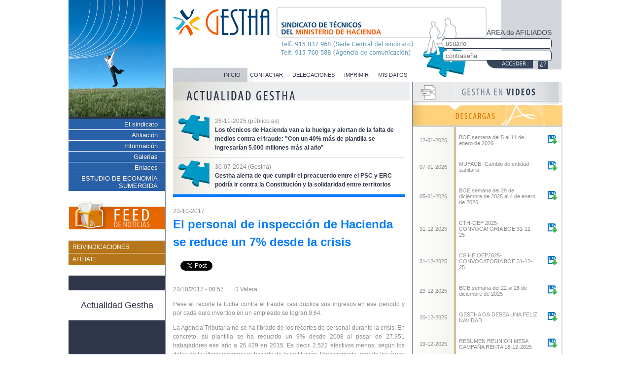

--- FILE ---
content_type: text/html; charset=UTF-8
request_url: https://www.gestha.es/index.php?seccion=actualidad&num=489
body_size: 8330
content:
<!DOCTYPE html>

<head>
	<meta charset="utf-8" />
	<meta name="language" content="es" />
	<title>Gestha - Sindicato de T&eacute;cnicos del Ministerio de Hacienda</title>

	<script type="text/javascript" src="Scripts/jquery-1.11.1.min.js"></script>
	<!-- FANCY BOX -->
	<!-- Add mousewheel plugin (this is optional) -->
	<script type="text/javascript" src="Scripts/fancyBox_v2.1.5/lib/jquery.mousewheel-3.0.6.pack.js"></script>

	<!-- Add fancyBox -->
	<link rel="stylesheet" href="Scripts/fancyBox_v2.1.5/source/jquery.fancybox.css?v=2.1.5" type="text/css" media="screen" />
	<script type="text/javascript" src="Scripts/fancyBox_v2.1.5/source/jquery.fancybox.pack.js?v=2.1.5"></script>

	<!-- Optionally add helpers - button, thumbnail and/or media -->
	<link rel="stylesheet" href="Scripts/fancyBox_v2.1.5/source/helpers/jquery.fancybox-buttons.css?v=1.0.5" type="text/css" media="screen" />
	<script type="text/javascript" src="Scripts/fancyBox_v2.1.5/source/helpers/jquery.fancybox-buttons.js?v=1.0.5"></script>
	<script type="text/javascript" src="Scripts/fancyBox_v2.1.5/source/helpers/jquery.fancybox-media.js?v=1.0.6"></script>

	<link rel="stylesheet" href="Scripts/fancyBox_v2.1.5/source/helpers/jquery.fancybox-thumbs.css?v=1.0.7" type="text/css" media="screen" />
	<script type="text/javascript" src="Scripts/fancyBox_v2.1.5/source/helpers/jquery.fancybox-thumbs.js?v=1.0.7"></script>
	<!-- FANCY BOX -->

	<!-- MIGAS DE PAN
<link rel="stylesheet" href="Scripts/jBreadCrumb_1.1/Styles/Base.css" type="text/css">
-->
	<link rel="stylesheet" href="Scripts/jBreadCrumb_1.1/Styles/BreadCrumb.css" type="text/css">
	<script src="Scripts/jBreadCrumb_1.1/js/jquery.easing.1.3.js" type="text/javascript"></script>
	<script src="Scripts/jBreadCrumb_1.1/js/jquery.jBreadCrumb.1.1.js" type="text/javascript"></script>
	<!-- MIGAS DE PAN -->

	<script type="text/javascript">
		$(document).ready(function() {
			$('.contactar').fancybox({
				width: 350,
				height: 620,
				type: 'iframe'
			});
			$('.coordinadores').fancybox({
				width: 650,
				height: 340,
				scrolling: 'auto',
				type: 'iframe'
			});
			$('.fancy800x600').fancybox({
				width: 800,
				height: 600,
				type: 'iframe'
			});
			$('.fancy340x500').fancybox({
				width: 340,
				height: 500,
				scrolling: 'auto',
				type: 'iframe'
			});
			$('.fancy360x250').fancybox({
				width: 360,
				height: 250,
				scrolling: 'auto',
				type: 'iframe'
			});
			// menu principal
			$('.acordeon li a').click(function(event) {
				var elem = $(this).next();
				if (elem.is('ul')) {
					event.preventDefault();
					$('#acordeon ul:visible').not(elem).slideUp();
					elem.slideToggle();
				}
			});
			$('#menu li a').click(function(event) {
				var elem = $(this).next();
				if (elem.is('ul')) {
					event.preventDefault();
					$('#menu ul:visible').not(elem).slideUp();
					elem.slideToggle();
				}
			});
			$(".youtube").fancybox({
				maxWidth: 800,
				maxHeight: 600,
				fitToView: false,
				width: '70%',
				height: '70%',
				autoSize: false,
				closeClick: false,
				openEffect: 'none',
				closeEffect: 'none'
			});
			$('a.more').on('click', function(event) {
				event.preventDefault();
				$.fancybox({
					'type': 'iframe',
					// hide the related video suggestions and autoplay the video
					'href': this.href.replace(new RegExp('watch\\?v=', 'i'), 'embed/') + '?rel=0&autoplay=1',
					'overlayShow': true,
					'centerOnScroll': true,
					'speedIn': 100,
					'speedOut': 50,
					'width': 640,
					'height': 480
				});
			});
			// menu principal
			jQuery("#breadCrumb").jBreadCrumb({
				easing: 'swing'
			});

			$(".formEncuesta input:submit").hide();
			$(".formEncuesta input:radio").on("click", function() {
				$(this).parent().parent().find("input:submit").slideDown("slow");
			});
			$(".comentarios").on("click", "h3", function() {
				var enc = $(this).parent();
				var idEnc = enc.attr("data-id");
				$.ajax({
					url: "carga/comentarios.php",
					data: {
						id: idEnc,
						accion: "leer"
					}
				}).done(function(datos) {
					$("#comentariosEncuesta" + idEnc).hide().html(datos).slideDown("slow", function() {
						var h = enc.find(".scrollComentarios").get(0).scrollHeight;
						enc.find(".scrollComentarios").animate({
							scrollTop: h
						}, 500, 'swing');
					});
				});
			});
			$(".comentarios").on("click", "button", function() {
				var enc = $(this).parent().parent();
				var idEnc = enc.attr("data-id");

				$.ajax({
					url: "carga/comentarios.php",
					data: {
						id: idEnc,
						texto: enc.find("textarea").val(),
						accion: "comentar"
					}
				}).done(function(datos) {
					enc.find("textarea").val("");
					enc.find(".scrollComentarios").append(datos).fadeIn("slow");
					var h = enc.find(".scrollComentarios").get(0).scrollHeight;
					enc.find(".scrollComentarios").animate({
						scrollTop: h
					}, 500, 'swing');
				});
			});
		});
	</script>
	<link href="estilos/estilos.css" rel="stylesheet" type="text/css" />
	<link href="estilos/formularios.css" rel="stylesheet" type="text/css" />
	<link href="estilos/menu.css" rel="stylesheet" type="text/css" />
	<link href="estilos/acordeon.css" rel="stylesheet" type="text/css" />
	<link href="estilos/estilosRSS.css" rel="stylesheet" type="text/css" />
	<link rel="SHORTCUT ICON" href="favicon.gif" />
	<script type="text/javascript" src="Scripts/javascripts.js"></script>
	<meta property="og:title" content="Concurso 2004 G 01 Comisión de Valoración"/><meta property="og:type" content="website"/><meta property="og:url" content="http://www.gestha.es/index.php?seccion=actualidad&amp;num=489"/><meta property="og:site_name" content="Gestha"/></head>

<body>
	<!-- LIKES FB -->
	<div id="fb-root"></div>
	<script>
		(function(d, s, id) {
			var js, fjs = d.getElementsByTagName(s)[0];
			if (d.getElementById(id)) return;
			js = d.createElement(s);
			js.id = id;
			js.src = "//connect.facebook.net/es_ES/all.js#xfbml=1";
			fjs.parentNode.insertBefore(js, fjs);
		}(document, 'script', 'facebook-jssdk'));
	</script>
	<!-- LIKES FB -->
	<div id="contenedor">
		<div id="colIzq">
			<ul id="menu"><li class="menuPrincipal" ><a href="#null">El sindicato</a><ul ><li class="subMPrincipal"><a href="?seccion=sindicato&amp;sub=quienessomos&amp;buscarEn=27" >¿Quiénes somos?</a></li><li class="subMPrincipal"><a href="?seccion=sindicato&amp;sub=organizacion&amp;buscarEn=28" >Organización</a></li><li class="subMPrincipal"><a href="/archivos/PROGRAMA ELECTORAL GESTHA 2023.pdf" title="PROGRAMA ELECTORAL GESTHA 2023" target="_blank" >Programa</a></li><li class="subMPrincipal"><a href="/archivos/RESULTADOS ELECCIONES 2023 AEAT(sin Salamanca)+MINHAP.pdf" title="RESULTADOS ELECCIONES 2023 AEAT (sin Salamanca) + MINHAP" target="_blank" >Resultados electorales</a></li><li class="subMPrincipal"><a href="?seccion=sindicato&amp;sub=congresos&amp;buscarEn=31" >Congresos</a></li><li class="subMPrincipal"><a href="?seccion=sindicato&amp;sub=representantes&amp;buscarEn=34" >Representantes</a></li><li class="subMPrincipal"><a href="/archivos/Estatutos-Gestha-2010.pdf" title="Estatutos Gestha 2010" target="_blank" >Estatutos</a></li></ul></li><li class="menuPrincipal" ><a href="#null">Afiliación</a><ul ><li class="subMPrincipal"><a href="?seccion=afiliacion&amp;sub=porqueafiliarte&amp;buscarEn=32" >¿Por qué afiliarte?</a></li><li class="subMPrincipal"><a href="?seccion=afiliacion&amp;sub=comoafiliarte&amp;buscarEn=33" >¿Cómo afiliarte?</a></li></ul></li><li class="menuPrincipal" ><a href="#null">Información</a><ul ><li class="subMPrincipal"><a href="?seccion=informacion&amp;sub=comunicados&amp;buscarEn=6" >Comunicados</a></li><li class="subMPrincipal"><a href="?seccion=informacion&amp;sub=monograficos&amp;buscarEn=7" >Monográficos</a></li><li class="subMPrincipal"><a href="?seccion=informacion&amp;sub=mesasnegociadoras&amp;buscarEn=8" >Mesas negociadoras</a></li><li class="subMPrincipal"><a href="?seccion=informacion&amp;sub=sentenciasjudiciales&amp;buscarEn=9" >Sentencias judiciales</a></li><li class="subMPrincipal"><a href="?seccion=informacion&amp;sub=concursos&amp;buscarEn=11" >Concursos/Oposiciones</a></li><li class="subMPrincipal"><a href="?seccion=informacion&amp;sub=legislacion&amp;buscarEn=12" >Legislación</a></li><li class="subMPrincipal"><a href="?seccion=informacion&amp;sub=juntapersonal&amp;buscarEn=13" >Junta de personal</a></li><li class="subMPrincipal"><a href="?seccion=informacion&amp;sub=relaciones_institucionales&amp;buscarEn=76" >Relac. Institucionales</a></li><li class="subMPrincipal"><a href="?seccion=informacion&amp;sub=actividad_parlamentaria&amp;buscarEn=85" >Actividad Parlamentaria</a></li><li class="subMPrincipal"><a href="?seccion=informacion&amp;sub=&amp;buscarEn=98" >Modelos reclamaciones</a></li><li class="subMPrincipal"><a href="?seccion=informacion&amp;sub=boe&amp;buscarEn=99" >BOE</a></li><li class="subMPrincipal"><a href="?seccion=informacion&amp;sub=&amp;buscarEn=100" >Movilidad</a></li></ul></li><li class="menuPrincipal" ><a href="#null">Galerías</a><ul ><li class="subMPrincipal"><a href="?seccion=galeria&amp;sub=nuestrosafiliados&amp;buscarEn=35" >Nuestros afiliados</a></li><li class="subMPrincipal"><a href="?seccion=galeria&amp;sub=Asambleas_Congresos&amp;buscarEn=88" >Asambleas y Congresos</a></li><li class="subMPrincipal"><a href="?seccion=galeria&amp;sub=concentraciones&amp;buscarEn=92" >Concentraciones</a></li><li class="subMPrincipal"><a href="?seccion=galeria&amp;sub=&amp;buscarEn=114" >Archivos de audio</a></li></ul></li><li class="menuPrincipal" ><a href="#null">Enlaces</a><ul ><li class="subMPrincipal"><a href="?seccion=enlaces&amp;sub=administracion&amp;buscarEn=36" >Administración</a></li><li class="subMPrincipal"><a href="?seccion=enlaces&amp;sub=organismospublicos&amp;buscarEn=37" >Organismos públicos</a></li><li class="subMPrincipal"><a href="?seccion=enlaces&amp;sub=medioscomunicacion&amp;buscarEn=38" >Medios comunicación</a></li><li class="subMPrincipal"><a href="?seccion=enlaces&amp;sub=sindicatos&amp;buscarEn=39" >Sindicatos/Asoc. Prof.</a></li><li class="subMPrincipal"><a href="?seccion=enlaces&amp;sub=websrecomendadas&amp;buscarEn=40" >Webs recomendadas</a></li></ul></li><li class="menuPrincipal" ><a href="#null">ESTUDIO DE ECONOMÍA SUMERGIDA</a><ul ></ul></li></ul>			<a href="feed.php" title="Suscr&iacute;bete a nuestro feed de noticias" target="_blank" class="feed">
				<img src="imagenes/feednoticias.png" width="196" height="58" alt="Suscr&iacute;bete a nuestro feed de noticias">
			</a>
			<ul id="menuNaranja" style="margin:0; padding: 0 0 20px 0;">
				<!--<li><a href="http://www.gestha.es?seccion=boletines" >BOLETINES</a></li>-->
				<li><a href="/archivos/Documento_Carrera_Profesional.pdf" target="_blank" >REIVINDICACIONES</a></li>
				<li><a href="/afiliacion" target="_blank" >AF&Iacute;LIATE</a></li>
				<!-- 
	<li><a href="http://www.gestha.es?seccion=sindicato&amp;sub=programa&amp;buscarEn=29" >REIVINDICACIONES</a></li>
	<li><a href="http://www.gestha.es?seccion=informacion&amp;sub=monograficos&amp;apartado=plan_legalidad&amp;buscarEn=21" >PLAN DE LEGALIDAD</a></li>
	-->
			</ul>
			<h2 style="background: #ffffff;
							margin: 30px 0;
							padding: 20px 0;
							text-align: center;
							font-weight: normal;"><a href="/" style="color: #2F364A">Actualidad Gestha</a></h2>

					</div>
		<div style="display: table-cell">
			<div id="cabecera">
									<div id="logeo">
						<form action="" method="post">
							&Aacute;REA de AFILIADOS<br>
							<input name="user" type="text" placeholder="usuario" size="25" /><br>
							<input name="pass" type="password" placeholder="contrase&ntilde;a" size="25" /><br>
							<input name="submit" type="image" src="imagenes/btn_acceder.png" class="imagen" />
							<a href="Scripts/recordar.php?paso=1" class="recordar fancy360x250" title="Recordar contrase&ntilde;a">&iquest;?</a>
						</form>
					</div>
								<div id="menuApoyo">
					<ul>
						<li><a href="http://www.gestha.es">INICIO</a></li>
						<li><a href="Scripts/contactar.php" class="contactar">CONTACTAR</a></li>
						<li><a href="Scripts/coordinadores.php" class="coordinadores">DELEGACIONES</a></li>
						<li><a href="#null" onclick="window.print()">IMPRIMIR</a></li>
						<li><a href="Scripts/actualizar.php?paso=1" class="fancy340x500">MIS DATOS</a></li>
					</ul>
				</div>
			</div>
			<div id="colCentral">
				<div class="contenido"><div class="postIts"><img src="imagenes/actualidad.png" alt="Actualidad Gestha"/><div class="postIt">
				<span>26-11-2025 (público.es)</span><br />
				<a href="http://www.gestha.es/index.php?seccion=actualidad&amp;num=1995"><b>Los técnicos de Hacienda van a la huelga y alertan de la falta de medios contra el fraude: "Con un 40% más de plantilla se ingresarían 5.000 millones más al año"</b></a>
			</div><div class="postIt">
				<span>30-07-2024 (Gestha)</span><br />
				<a href="http://www.gestha.es/index.php?seccion=actualidad&amp;num=1545"><b>Gestha alerta de que cumplir el preacuerdo entre el PSC y ERC podría ir contra la Constitución y la solidaridad entre territorios</b></a>
			</div></div><div class="desarrollo"><span class="Act_fecha">23-10-2017</span><h1>El personal de inspección de Hacienda se reduce un 7% desde la crisis</h1><div class="botonesRS"><div class="fb-like" data-href="http://www.gestha.es/index.php?seccion=actualidad&amp;num=489" data-send="false" data-layout="button_count" data-width="80" data-show-faces="true"></div><div class="tw"><a href="https://twitter.com/share" data-url="http://www.gestha.es/index.php?seccion=actualidad&amp;num=489" data-text="El personal de inspección de Hacienda se reduce un 7% desde la crisis" class="twitter-share-button" data-lang="es" data-size="110">Tweet</a></div><script>!function(d,s,id){var js,fjs=d.getElementsByTagName(s)[0];if(!d.getElementById(id)){js=d.createElement(s);js.id=id;js.src="https://platform.twitter.com/widgets.js";fjs.parentNode.insertBefore(js,fjs);}}(document,"script","twitter-wjs");</script><div class="g-plusone" data-size="medium" data-annotation="bubble" data-width="120" data-href="http://www.gestha.es/index.php?seccion=actualidad&amp;num=489"></div></div><p class="Act_txt"><p>23/10/2017 - 08:57&nbsp; &nbsp; &nbsp; &nbsp;<span>D.Valera</span></p>
<p class="intro">Pese al recorte la lucha contra el fraude casi duplica sus ingresos en ese periodo y por cada euro invertido en un empleado se logran 9,64.</p>
<p>La&nbsp;<span>Agencia Tributaria no se ha librado de los recortes de personal durante la crisis</span>. En concreto, su plantilla se ha reducido un 9% desde 2008 al pasar de 27.951 trabajadores ese a&ntilde;o a 25.429 en 2015. Es decir, 2.522 efectivos menos, seg&uacute;n los datos de la &uacute;ltima memoria publicada de la instituci&oacute;n. Precisamente, una de las &aacute;reas m&aacute;s afectadas por este recorte de personal ha sido la de inspecci&oacute;n con un descenso del 6,7%. En concreto, este departamento clave en la lucha contra el fraude fiscal ha visto c&oacute;mo sus integrantes menguaban desde los 5.198 efectivos en 2008 a los 4.850 de 2015. Esta reducci&oacute;n de personal se debe a la tasa de reposici&oacute;n cero en los organismos p&uacute;blicos aprobada por el Gobierno para recortar gastos de la administraci&oacute;n y cumplir los objetivos de estabilidad presupuestaria. Una pol&iacute;tica que ahora el Ejecutivo pretende revertir y que los sindicatos consideran insuficiente.</p>
<p>En cualquier caso, a pesar de estos recortes de plantilla en un &aacute;rea tan sensible como la inspecci&oacute;n, que es la encargada de realizar las actuaciones de control de los contribuyentes para detectar posibles irregularidades mediante t&eacute;cnicos e inspectores de Hacienda, las cifras de lucha contra el fraude fiscal se han incrementado notablemente en el mismo periodo. Basta comprobar que la Agencia Tributaria recaud&oacute; 8.054 millones por esta v&iacute;a en 2008, una cuant&iacute;a que casi se duplic&oacute;&nbsp;<span>en 2016 con 14.883 millones.&nbsp;</span>Es decir, la productividad de los efectivos del organismo ha aumentado de forma considerable en un periodo de tiempo en el que adem&aacute;s se est&aacute;n analizando y revisando las bases imponibles de la crisis, que se presuponen menores. De hecho, al comienzo de la crisis por cada euro invertido en el personal de la Agencia se recaudaban 6,58 euros. Esa rentabilidad se ha disparado hasta los 9,64 euros en 2015. La mejora es todav&iacute;a m&aacute;s evidente si se echa la vista m&aacute;s atr&aacute;s y se compara con los 3,39 euros por trabajador registrados en 2002, en plena bonanza econ&oacute;mica.</p>
<p>Pero el descenso de efectivos durante la crisis afect&oacute; a todos los departamentos de la Agencia Tributaria. As&iacute;, el &aacute;rea de recaudaci&oacute;n ha visto mermados sus trabajadores un 6,8% en el periodo 2008 a 2015 al pasar de 4.539 empleados a 4.228. Una ca&iacute;da similar a la soportada en aduanas con un descenso del 7%. El mejor parado es el &aacute;rea de gesti&oacute;n tributaria, que ha logrado una mejora de efectivos del 2%. Por contra, el grueso del recorte se ha centrado en el personal de &aacute;reas comunes con una reducci&oacute;n del 25% al pasar de 7.140 efectivos a 5.350.</p>
<p><span>Envejecimiento de plantilla</span></p>
<p>La limitaci&oacute;n a la hora de contratar nuevo personal unido a las plazas de jubilaci&oacute;n no cubiertas ha provocado que la edad media de la plantilla de la Agencia Tributaria se haya incrementado de forma significativa. En 2008 se situaba en los 47 a&ntilde;os y en 2015 ascendi&oacute; a los 51,1 a&ntilde;os. El envejecimiento del personal es una tendencia constante desde la creaci&oacute;n de la instituci&oacute;n. De hecho, en 1996 la edad media de estos funcionarios era de 39 a&ntilde;os.</p>
<p>La situaci&oacute;n est&aacute; lejos de corregirse. De hecho, desde la Organizaci&oacute;n de Inspectores de Hacienda (IHE) recuerdan que hay varios miles de empleados cerca de la jubilaci&oacute;n, por lo que reclaman al Gobierno una estrategia constante de convocatoria de plazas. Es m&aacute;s, reconocen que las &uacute;ltimas convocatorias para inspectores ha habido puestos que han quedado vacantes porque no hab&iacute;a candidatos con suficiente nivel. Un problema que achacan a la&nbsp;<span>desmotivaci&oacute;n de los opositores por la escasez de plazas</span>.</p>
<p>Los trabajadores han alertado de la urgente necesidad de ampliar la plantilla y han advertido de la situaci&oacute;n &laquo;l&iacute;mite&raquo; que viven por la carga de trabajo. El ministro de Hacienda, Crist&oacute;bal Montoro, respondi&oacute; a esta demanda con una oferta de 2.100 plazas para los pr&oacute;ximos dos a&ntilde;os. Una cifra que el Sindicato de T&eacute;cnicos de Hacienda (Gestha) consider&oacute; &laquo;decepcionante&raquo; ya que a su juicio apenas servir&aacute; para suplir las bajas por jubilaci&oacute;n.</p>
<p>En su opini&oacute;n, ser&iacute;a necesario un incremento de al menos 5.000 empleados para lograr acercarse a la media de los pa&iacute;ses de la Uni&oacute;n Europea. En Espa&ntilde;a hay un efectivo para 1.958 contribuyentes, lejos de la situaci&oacute;n que viven pa&iacute;ses como Alemania, que dispone de un funcionario de la Agencia Tributaria para 740 contribuyentes, o en Francia con uno cada 942.&nbsp;</p>
<p><a href="http://www.finanzas.com/noticias/economia/fiscalidad/20171023/personal-inspeccion-hacienda-reduce-3709003.html">http://www.finanzas.com/noticias/economia/fiscalidad/20171023/personal-inspeccion-hacienda-reduce-3709003.html</a></p></p></div><a href="/index.php?seccion=actualidad" class="tb_tituLink"><< volver a Actualidad Gestha</a></div>			</div>

			<div id="colDer">
				<!--
	<img src="imagenes/boton_foro.png" width="304" height="39" alt="Accede al foro de Gestha y comparte tus opiniones con el resto" /><br />		
	<a href="index.php?seccion=informacion&amp;sub=gesthaenprensa&amp;buscarEn=10"><img src="imagenes/boton_prensa.png" width="304" height="36" alt="Accede a las notas de prensa de Gestha" /></a><br />
	-->
				<a href="index.php?seccion=actualidad&amp;sub=videos"><img src="imagenes/boton_videos.png" width="304" height="39" alt="Galer&iacute;a de v&iacute;deos Gestha" /></a><br />
				<img src="imagenes/descargas.png" width="304" height="47" alt="Descarga nuestros &Uacute;ltimos documentos" /><br />
				<div id="descargas">
					<div class="descarga"><span class="fecha">12-01-2026</span><span class="texto">BOE semana del 5 al 11 de enero de 2026</span><a href="archivos/informacion/boe/2026/Boe_del_5_al_11_de_enero_de_2026.docx" target="_blank" title="Descargar archivo"><img src="imagenes/iconos/descarga.gif" alt="Descargar archivo Información, BOE: BOE semana del 5 al 11 de enero de 2026" /></a></div><div class="descarga"><span class="fecha">07-01-2026</span><span class="texto">MUFACE- Cambio de entidad sanitaria</span><a href="archivos/informacion/comunicados/2026/20260106_MUFACE-_Cambio_de_entidad_sanitaria.pdf" target="_blank" title="Descargar archivo"><img src="imagenes/iconos/descarga.gif" alt="Descargar archivo Información, Comunicados: MUFACE- Cambio de entidad sanitaria" /></a></div><div class="descarga"><span class="fecha">05-01-2026</span><span class="texto">BOE semana del 29 de diciembre de 2025 al 4 de enero de 2026</span><a href="archivos/informacion/boe/2026/Boe_del_29_de_diciembre_de_2025_al_4_de_enero_de_2026.docx" target="_blank" title="Descargar archivo"><img src="imagenes/iconos/descarga.gif" alt="Descargar archivo Información, BOE: BOE semana del 29 de diciembre de 2025 al 4 de enero de 2026" /></a></div><div class="descarga"><span class="fecha">31-12-2025</span><span class="texto">CTH-OEP 2025- CONVOCATORIA BOE 31-12-25</span><a href="archivos/informacion/concursos/2025/BOE_31-12-2025_Convocatoria_CTH_OEP2025.pdf" target="_blank" title="Descargar archivo"><img src="imagenes/iconos/descarga.gif" alt="Descargar archivo Información, Concursos/Oposiciones: CTH-OEP 2025- CONVOCATORIA BOE 31-12-25" /></a></div><div class="descarga"><span class="fecha">31-12-2025</span><span class="texto">CSIHE OEP2025-CONVOCATORIA BOE 31-12-25</span><a href="archivos/informacion/concursos/2025/BOE_31-12-2025_Convocatoria_CSIHE_OEP2025.pdf" target="_blank" title="Descargar archivo"><img src="imagenes/iconos/descarga.gif" alt="Descargar archivo Información, Concursos/Oposiciones: CSIHE OEP2025-CONVOCATORIA BOE 31-12-25" /></a></div><div class="descarga"><span class="fecha">29-12-2025</span><span class="texto">BOE semana del 22 al 28 de diciembre de 2025</span><a href="archivos/informacion/boe/2025/Boe_del_22_al_28_de_diciembre_de_2025.docx" target="_blank" title="Descargar archivo"><img src="imagenes/iconos/descarga.gif" alt="Descargar archivo Información, BOE: BOE semana del 22 al 28 de diciembre de 2025" /></a></div><div class="descarga"><span class="fecha">20-12-2025</span><span class="texto">GESTHA OS DESEA UNA FELIZ NAVIDAD</span><a href="archivos/informacion/comunicados/2025/Gestha_Navidad_2025.mp4" target="_blank" title="Descargar archivo"><img src="imagenes/iconos/descarga.gif" alt="Descargar archivo Información, Comunicados: GESTHA OS DESEA UNA FELIZ NAVIDAD" /></a></div><div class="descarga"><span class="fecha">19-12-2025</span><span class="texto">RESUMEN REUNION MESA CAMPAÑA RENTA 18-12-2025</span><a href="archivos/informacion/mesasnegociadoras/2025/20251912_REUNION_MESA_RENTA_18-12-25.pdf" target="_blank" title="Descargar archivo"><img src="imagenes/iconos/descarga.gif" alt="Descargar archivo Información, Mesas negociadoras: RESUMEN REUNION MESA CAMPAÑA RENTA 18-12-2025" /></a></div><div class="descarga"><span class="fecha">18-12-2025</span><span class="texto">RESUMEN REUNIÓN MESA FORMACIÓN AEAT 16-12-25</span><a href="archivos/informacion/mesasnegociadoras/2025/20251812_REUNION_MESA_FORMACION_16-12-25.doc.pdf" target="_blank" title="Descargar archivo"><img src="imagenes/iconos/descarga.gif" alt="Descargar archivo Información, Mesas negociadoras: RESUMEN REUNIÓN MESA FORMACIÓN AEAT 16-12-25" /></a></div><div class="descarga"><span class="fecha">15-12-2025</span><span class="texto">SINDICATOS Y ASOC DE INSPECTORES UNIDOS CONTRA LOS TÉCNICOS</span><a href="archivos/informacion/comunicados/2025/20251215_SINDICATOS_Y_ASOC_INSPECTORES_UNIDOS_CONTRA_LOS_TECNICOS.pdf" target="_blank" title="Descargar archivo"><img src="imagenes/iconos/descarga.gif" alt="Descargar archivo Información, Comunicados: SINDICATOS Y ASOC DE INSPECTORES UNIDOS CONTRA LOS TÉCNICOS" /></a></div><div class="descarga"><span class="fecha">14-12-2025</span><span class="texto">BOE semana del 8 al 14 de diciembre de 2025</span><a href="archivos/informacion/boe/2025/Boe_del_8_al_14_de_diciembre_de_2025.docx" target="_blank" title="Descargar archivo"><img src="imagenes/iconos/descarga.gif" alt="Descargar archivo Información, BOE: BOE semana del 8 al 14 de diciembre de 2025" /></a></div><div class="descarga"><span class="fecha">10-12-2025</span><span class="texto">EL CONGRESO TRAMITARÁ UNA NUEVA INICIATIVA PARA ESTABLECER UN ÚNICO GRUPO A, SIN SUBGRUPOS   </span><a href="archivos/informacion/comunicados/2025/20251210_EL_CONGRESO_TRAMITARA_UNA_LEY_PARA_EL_GRUPO_A.pdf" target="_blank" title="Descargar archivo"><img src="imagenes/iconos/descarga.gif" alt="Descargar archivo Información, Comunicados: EL CONGRESO TRAMITARÁ UNA NUEVA INICIATIVA PARA ESTABLECER UN ÚNICO GRUPO A, SIN SUBGRUPOS   " /></a></div><div class="descarga"><span class="fecha">08-12-2025</span><span class="texto">BOE semana del 1 al 7 de diciembre de 2025</span><a href="archivos/informacion/boe/2025/Boe_del_1_al_7_de_diciembre_de_2025.docx" target="_blank" title="Descargar archivo"><img src="imagenes/iconos/descarga.gif" alt="Descargar archivo Información, BOE: BOE semana del 1 al 7 de diciembre de 2025" /></a></div><div class="descarga"><span class="fecha">05-12-2025</span><span class="texto">HAN HABLADO LOS TRIBUNALES-HAN HABLADO LOS TÉCNICOS</span><a href="archivos/informacion/comunicados/2025/20251205_HAN_HABLADO_LOS_TRIBUNALES.pdf" target="_blank" title="Descargar archivo"><img src="imagenes/iconos/descarga.gif" alt="Descargar archivo Información, Comunicados: HAN HABLADO LOS TRIBUNALES-HAN HABLADO LOS TÉCNICOS" /></a></div><div class="descarga"><span class="fecha">04-12-2025</span><span class="texto">SUBIDA SALARIAL 2,5% EMPLEADOS PÚBLICOS</span><a href="archivos/informacion/comunicados/2025/20251204_SUBIDA_SALARIAL_2,5_POR_CIEN_PARA_EMPLEADOS_PUBLICOS_CON_ANEXOS.pdf" target="_blank" title="Descargar archivo"><img src="imagenes/iconos/descarga.gif" alt="Descargar archivo Información, Comunicados: SUBIDA SALARIAL 2,5% EMPLEADOS PÚBLICOS" /></a></div><div class="descarga"><span class="fecha">04-12-2025</span><span class="texto">TU SUBIDA SALARIAL 2025-2028  VALORACIÓN</span><a href="archivos/informacion/comunicados/2025/20251204_VALORACION_SUBIDA_SALARIAL_2025-2028.pdf" target="_blank" title="Descargar archivo"><img src="imagenes/iconos/descarga.gif" alt="Descargar archivo Información, Comunicados: TU SUBIDA SALARIAL 2025-2028  VALORACIÓN" /></a></div><div class="descarga"><span class="fecha">01-12-2025</span><span class="texto">BOE semana del 24 al 30 de noviembre de 2025</span><a href="archivos/informacion/boe/2025/Boe_del_24_al_30_de_noviembre_de_2025.docx" target="_blank" title="Descargar archivo"><img src="imagenes/iconos/descarga.gif" alt="Descargar archivo Información, BOE: BOE semana del 24 al 30 de noviembre de 2025" /></a></div><div class="descarga"><span class="fecha">27-11-2025</span><span class="texto">HUELGA 26N- SOIS ASOMBROSOS</span><a href="archivos/informacion/comunicados/2025/SOIS_ASOMBROSOS3_251127_145834.pdf" target="_blank" title="Descargar archivo"><img src="imagenes/iconos/descarga.gif" alt="Descargar archivo Información, Comunicados: HUELGA 26N- SOIS ASOMBROSOS" /></a></div><div class="descarga"><span class="fecha">25-11-2025</span><span class="texto">MAÑANA SE ESCRIBE TU FUTURO-HUELGA 26N</span><a href="archivos/informacion/comunicados/2025/2025-11-25_MAÑANA_SE_ESCRIBE_TU_FUTURO_-_Huelga_26N.pdf" target="_blank" title="Descargar archivo"><img src="imagenes/iconos/descarga.gif" alt="Descargar archivo Información, Comunicados: MAÑANA SE ESCRIBE TU FUTURO-HUELGA 26N" /></a></div><div class="descarga"><span class="fecha">25-11-2025</span><span class="texto">TÚ IMPORTAS-HUELGA 26N</span><a href="archivos/informacion/comunicados/2025/2025-11-25_CI_Madrid_-TU_IMPORTAS_Huelga_26N.pdf" target="_blank" title="Descargar archivo"><img src="imagenes/iconos/descarga.gif" alt="Descargar archivo Información, Comunicados: TÚ IMPORTAS-HUELGA 26N" /></a></div>				</div>
				<a href="http://www.ioncomunicacion.es/" target="_blank" title="ION Comunicaci&oacute;n. Agencia de comunicaci&oacute;n, Gabinete de prensa, Consultor&iacute;a de comunicaci&oacute;n">
					<img src="imagenes/logo_ion_comunicacion.png" alt="ION Comunicaci&oacute;n" /><br />
				</a>
				<a href="http://www.aparicioasociados.net/" target="_blank" title="APARICIO & ASOCIADOS - ABOGADOS" style="display: block;background: #fff;text-align: center;padding: 10px;"><img src="imagenes/logo_aparicio_abogados.png" alt="APARICIO & ASOCIADOS - ABOGADOS" /></a>

				<a href="http://www.jln.es" target="_blank" title="P&aacute;gina web dise&ntilde;ada por JLN.es - Autoedici&oacute;n"><img src="imagenes/logo_jln_autoedicion.png" alt="JLN.es Autoedici&oacute;n" /></a>

			</div>
		</div>
	</div>
	<div id="piepagina">GESTHA SINDICATO DE T&Eacute;CNICOS DEL MINISTERIO DE HACIENDA<br />
		Sede Central: C/ LERIDA, 32-34 | 28071 - MADRID | CONTACTO 91 583 79 68 | Fax: 91 583 13 81 | <a href="mailto:gestha@gestha.es">gestha@gestha.es</a><br>
		<a href="/legal/politica-privacidad.html" class="fancy800x600">Política de Privacidad</a> -
		<a href="/legal/aviso-legal.html" class="fancy800x600">Aviso Legal</a> -
		<a href="/legal/politica-cookies.html" class="fancy800x600">Política de cookies</a>

	</div>
	<script type="text/javascript">
		window.___gcfg = {
			lang: 'es'
		};

		(function() {
			var po = document.createElement('script');
			po.type = 'text/javascript';
			po.async = true;
			po.src = 'https://apis.google.com/js/plusone.js';
			var s = document.getElementsByTagName('script')[0];
			s.parentNode.insertBefore(po, s);
		})();
	</script>
	<script>
		(function(i, s, o, g, r, a, m) {
			i['GoogleAnalyticsObject'] = r;
			i[r] = i[r] || function() {
				(i[r].q = i[r].q || []).push(arguments)
			}, i[r].l = 1 * new Date();
			a = s.createElement(o),
				m = s.getElementsByTagName(o)[0];
			a.async = 1;
			a.src = g;
			m.parentNode.insertBefore(a, m)
		})(window, document, 'script', '//www.google-analytics.com/analytics.js', 'ga');

		ga('create', 'UA-47578202-1', 'gestha.es');
		ga('send', 'pageview');
	</script>

</body>

</html>


--- FILE ---
content_type: text/html; charset=utf-8
request_url: https://accounts.google.com/o/oauth2/postmessageRelay?parent=https%3A%2F%2Fwww.gestha.es&jsh=m%3B%2F_%2Fscs%2Fabc-static%2F_%2Fjs%2Fk%3Dgapi.lb.en.2kN9-TZiXrM.O%2Fd%3D1%2Frs%3DAHpOoo_B4hu0FeWRuWHfxnZ3V0WubwN7Qw%2Fm%3D__features__
body_size: 160
content:
<!DOCTYPE html><html><head><title></title><meta http-equiv="content-type" content="text/html; charset=utf-8"><meta http-equiv="X-UA-Compatible" content="IE=edge"><meta name="viewport" content="width=device-width, initial-scale=1, minimum-scale=1, maximum-scale=1, user-scalable=0"><script src='https://ssl.gstatic.com/accounts/o/2580342461-postmessagerelay.js' nonce="lrkMacWzJ1OTbRJUtp7tvw"></script></head><body><script type="text/javascript" src="https://apis.google.com/js/rpc:shindig_random.js?onload=init" nonce="lrkMacWzJ1OTbRJUtp7tvw"></script></body></html>

--- FILE ---
content_type: text/css
request_url: https://www.gestha.es/estilos/formularios.css
body_size: 303
content:
#logeo{
	font-size:14px;
	text-align:right;
	margin:58px 20px 0px 0px;
	/*border:1px solid;*/
	/*width:250px;*/
	float:right;
	color: #404658;
	text-decoration: none;
}

#logeo .imagen{
	border:0px;
	margin:-4px 6px 0px 0px;	
	border-radius: 0px;
	-webkit-border-radius:0px;
	-moz-border-radius:0px;
	-o-border-radius:0px;
	box-shadow: 0px 0px 0px rgba(47,54,74,0.5);
}
#logeo input{
	margin-top:4px;
}

input, textarea, button{
	padding: 2px 5px 2px 5px;
	color: #404658;
	border:1px solid #2e364a;
	border-radius: 5px;
	box-shadow: 0px 0px 0px rgba(47,54,74,0.0);
	transition:all 1s linear;	
}
input:hover{
	box-shadow: 0px 0px 5px rgba(47,54,74,0.5);		
}

.comentarios textarea{	
	width: 440px;
}

.comentarios h3{	
	cursor: pointer;
}

.scrollComentarios{
	max-height: 300px;
	overflow: auto;
}

.scrollComentarios .comentario{
	margin-bottom: 10px;
	border-bottom: 1px solid #ccc;
}
.scrollComentarios .comentario .cabecera{
	background: #DFE1E3;
	}

.scrollComentarios .comentario .fecha{
	float: right;
	font-size: 0.75em;
	color: #007AFF;
	}
.scrollComentarios .comentario .texto{
	display: block;
}

--- FILE ---
content_type: text/css
request_url: https://www.gestha.es/estilos/estilosRSS.css
body_size: 185
content:
<!-- DEBUG INFO - File: templateAdv.tpl - INICIO EL PAIS -->
.titular_elpais {
font-family: Verdana, geneva, arial, sans-serif !important;
font-size: 11px !important;
color: #264a6d !important;
font-weight: normal !important;
font-style: normal !important;
text-decoration: none!important;
}

A:link.titular_elpais, A:vlink.titular_elpais, A:alink.titular_elpais {color: #002d86 !important;}

.autor_elpais {
font-family: Verdana, geneva, arial, sans-serif !important;
font-size: 10px !important;
color: #3c74ab !important;
font-weight: normal !important;
font-style: normal !important;
text-decoration: none !important;
}

A:link.autor_elpais, A:vlink.autor_elpais, A:alink.autor_elpais {color: #002d86 !important;}

.titulo_feed_elpais {font:bold 11px Arial, Helvetica, sans-serif !important; text-decoration:none !important; color:#666666 !important;}
.titulo_feed_elpais a,.titulo_feed_elpais a:link,.titulo_feed_elpais a:hover,.titulo_feed_elpais a:visited {text-decoration:none !important; color:#666666 !important;}
.fondo_resultados_elpais { background-color: #f6f6f6; width: 130px;}






--- FILE ---
content_type: text/plain
request_url: https://www.google-analytics.com/j/collect?v=1&_v=j102&a=1139058203&t=pageview&_s=1&dl=https%3A%2F%2Fwww.gestha.es%2Findex.php%3Fseccion%3Dactualidad%26num%3D489&ul=en-us%40posix&dt=Gestha%20-%20Sindicato%20de%20T%C3%A9cnicos%20del%20Ministerio%20de%20Hacienda&sr=1280x720&vp=1280x720&_u=IEBAAAABAAAAACAAI~&jid=1909096193&gjid=176856177&cid=1944528886.1768598275&tid=UA-47578202-1&_gid=1036433732.1768598275&_r=1&_slc=1&z=1823863103
body_size: -449
content:
2,cG-K882CX7XNE